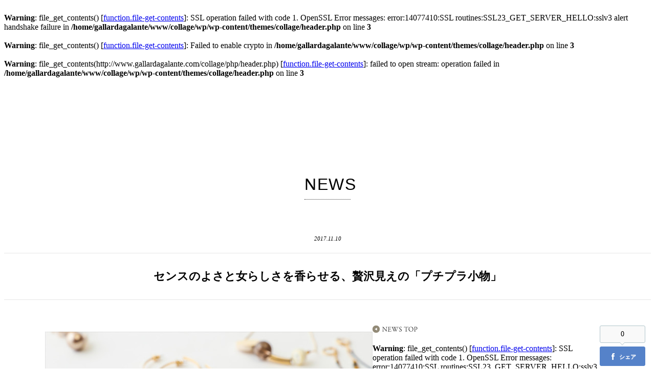

--- FILE ---
content_type: text/html; charset=UTF-8
request_url: http://www.gallardagalante.com/collage/c/2017/11/10/1978/
body_size: 8208
content:
<!DOCTYPE html>
<html xmlns="http://www.w3.org/1999/xhtml" xmlns:og="http://ogp.me/ns#" xmlns:fb="http://ogp.me/ns/fb#" lang="ja">
<head><head>
<meta charset="UTF-8">
<title>NEWS | COLLAGE - GALLARDAGALANTE</title>
<meta name="keywords" content="GallardaGalante,Gallarda Galante,ガリャルダガランテ,ガラルダガランテ,Gallarda,Galante,ギャラルダ,ガランテ,セレクトショップ,ファッション,株式会社パル,パルグループ,表参道,ビアズリー,BEARDSLEY,ラウンジドレス,Loungedress,コラージュ,COLLAGE,http://www.gallardagalante.com/" />
<meta name="description" content="COLLAGEのオフィシャルサイト。COLLAGE…新聞、広告、布片などを張り合わせて抽象的効果を出す技法、その作品。貼り付ける、重なり合うの意。色々な物がかさなりあい、色々な物とMIXする事により全く新しい物（ネクスト）が生まれる。現存の「スタイル」「におい」では満足できず、違う何かが欲しい方に『安価なものを売る』のではなく、その価格帯の中での満足度をより得られる商品、空間、時間を提案します。" />
<link rel="stylesheet" href="http://www.gallardagalante.com/collage/common/css/reset.css">
<link rel="stylesheet" href="http://www.gallardagalante.com/collage/common/css/common.css">
<link rel="stylesheet" href="http://www.gallardagalante.com/collage/wp/wp-content/themes/collage/css/style.css">
<!--[if lt IE 9]>
<script src="http://html5shiv.googlecode.com/svn/trunk/html5.js"></script>
<![endif]-->
<script src="http://ajax.googleapis.com/ajax/libs/jquery/1.8.2/jquery.min.js"></script>
<script type="text/javascript">
	$(function(){
	    $('a[href^=#]').click(function(){
	        var speed = 500;
	        var href= $(this).attr("href");
	        var target = $(href == "#" || href == "" ? 'html' : href);
	        var position = target.offset().top;
	        $("html, body").animate({scrollTop:position}, speed, "swing");
	        return false;
	    });
	});
</script>
</head>
<body id="top">
<!-- ヘッダー -->
<!-- OGP START -->
<meta property="fb:admins" content="146045305556750" /><!-- FacebookアカウントID -->
<meta property="og:type" content="blog">
<meta property="og:description" content="いつもコラージュをご愛顧いただき、誠にありがとうございます。 いつの日も、アクセサリーは私たち女性に贅沢な日常を叶えてくれるもの。 つけるだけで「幸福な女」になれる贅沢見えのアクセサリーを「プチプラ」">
<meta property="og:title" content="センスのよさと女らしさを香らせる、贅沢見えの「プチプラ小物」">
<meta property="og:url" content="http://www.gallardagalante.com/collage/c/2017/11/10/1978/">
<meta property="og:site_name" content="collage">
<meta property="og:image" content="http://www.gallardagalante.com/collage/wp/wp-content/uploads/2017/11/collage171110_1080x1080-640x6401.jpg">
<!-- OGP END -->
<br />
<b>Warning</b>:  file_get_contents() [<a href='function.file-get-contents'>function.file-get-contents</a>]: SSL operation failed with code 1. OpenSSL Error messages:
error:14077410:SSL routines:SSL23_GET_SERVER_HELLO:sslv3 alert handshake failure in <b>/home/gallardagalante/www/collage/wp/wp-content/themes/collage/header.php</b> on line <b>3</b><br />
<br />
<b>Warning</b>:  file_get_contents() [<a href='function.file-get-contents'>function.file-get-contents</a>]: Failed to enable crypto in <b>/home/gallardagalante/www/collage/wp/wp-content/themes/collage/header.php</b> on line <b>3</b><br />
<br />
<b>Warning</b>:  file_get_contents(http://www.gallardagalante.com/collage/php/header.php) [<a href='function.file-get-contents'>function.file-get-contents</a>]: failed to open stream: operation failed in <b>/home/gallardagalante/www/collage/wp/wp-content/themes/collage/header.php</b> on line <b>3</b><br />
<!-- /ヘッダー -->

<section class="contents">
  <h2>NEWS</h2>
      <div class="post-date">
    2017.11.10  </div>
  <h3 id="post-title">
    センスのよさと女らしさを香らせる、贅沢見えの「プチプラ小物」  </h3>
  <div class="clearfix">
  <a href="http://www.gallardagalante.com/collage/c/" class="floatL"><img src="http://www.gallardagalante.com/collage/wp/wp-content/themes/collage/images/newstop.jpg" alt="NEWS TOP" /></a>
  <article>
    <div class="post-content">
      <p>
<img src="http://www.gallardagalante.com/collage/wp/wp-content/uploads/2017/11/collage171110_1080x1080-640x640.jpg" alt="collage171110_1080x1080" width="640" height="640" class="alignnone size-medium wp-image-1979" />
<br />
いつもコラージュをご愛顧いただき、誠にありがとうございます。<br />
<br />
いつの日も、アクセサリーは私たち女性に贅沢な日常を叶えてくれるもの。<br />
つけるだけで「幸福な女」になれる贅沢見えのアクセサリーを「プチプラ」プライスで揃えました。<br />
決してプチプラには見えないその輝きは女性としての自信をもたらす「至福のジュエリー」。<br />
<br />
女の肌を最も美しく見せてくれる「パール」ジュエリーから、冬に向けての気分が高まる「艶あり小物」、ヘアアクセサリーまで。<br />
ひとつあるだけで今っぽく仕上がるトレンドアクセサリーをピックアップ！<br />
「シンプル」＆「上品」ななかに、センスのよさと女らしさを香らせ、この冬は誰よりもドラマティックに過ごしましょう♪<br />
<br />
駆け込み買い、にオススメなアンダー￥5,000の旬アクセが豊富に揃えております。<br />
どこで買ったの？と聞かれるMY BESTアクセサリーを是非探してみてください。<br />
<br />
▶<a href="https://www.palcloset.jp/display/article/detail/?acd=171110col_001&#038;b=collage&#038;utm_medium=brandsite&#038;utm_campaign=collage_20171110_ACC#async_refine_display_item" target="_blank">アイテムの一覧を見る</a></p>
    </div>
    <div>
            <a href="http://www.gallardagalante.com/collage/c/2017/11/03/1972/" class="floatL"><img src="http://www.gallardagalante.com/collage/wp/wp-content/themes/collage/images/btn_prev.jpg" alt="PREV" /></a>
                  <a href="http://www.gallardagalante.com/collage/c/2017/11/17/1984/" class="floatR"><img src="http://www.gallardagalante.com/collage/wp/wp-content/themes/collage/images/btn_next.jpg" alt="NEXT" /></a>
          </div>
  </article>
  <div class="ninja_onebutton"> 
    <script type="text/javascript">
//<![CDATA[
(function(d){
if(typeof(window.NINJA_CO_JP_ONETAG_BUTTON_36344844d2c157a89383cd5f1024fded)=='undefined'){
    document.write("<sc"+"ript type='text\/javascript' src='http:\/\/omt.shinobi.jp\/b\/36344844d2c157a89383cd5f1024fded'><\/sc"+"ript>");
}else{ 
    window.NINJA_CO_JP_ONETAG_BUTTON_36344844d2c157a89383cd5f1024fded.ONETAGButton_Load();}
})(document);
//]]>
</script><span class="ninja_onebutton_hidden" style="display:none;"></span><span style="display:none;" class="ninja_onebutton_hidden"></span> </div>
        </section>
<!-- /content -->

<br />
<b>Warning</b>:  file_get_contents() [<a href='function.file-get-contents'>function.file-get-contents</a>]: SSL operation failed with code 1. OpenSSL Error messages:
error:14077410:SSL routines:SSL23_GET_SERVER_HELLO:sslv3 alert handshake failure in <b>/home/gallardagalante/www/collage/wp/wp-content/themes/collage/footer.php</b> on line <b>2</b><br />
<br />
<b>Warning</b>:  file_get_contents() [<a href='function.file-get-contents'>function.file-get-contents</a>]: Failed to enable crypto in <b>/home/gallardagalante/www/collage/wp/wp-content/themes/collage/footer.php</b> on line <b>2</b><br />
<br />
<b>Warning</b>:  file_get_contents(http://www.gallardagalante.com/collage/php/footer.php) [<a href='function.file-get-contents'>function.file-get-contents</a>]: failed to open stream: operation failed in <b>/home/gallardagalante/www/collage/wp/wp-content/themes/collage/footer.php</b> on line <b>2</b><br />
</body>
</html>

--- FILE ---
content_type: text/css
request_url: http://www.gallardagalante.com/collage/wp/wp-content/themes/collage/css/style.css
body_size: 3088
content:
@charset "utf-8";
/* CSS Document */

/*/ NEWS ニュースページ /////////////////////////////////////////////////////*/
h2{
	margin: 190px auto 70px;
	font-size: 32px;
	letter-spacing: 0.05em;
	font-weight: normal;
	font-family: 'EB Garamond', "メイリオ", "ヒラギノ角ゴ Pro W3", "Hiragino Kaku Gothic Pro", Meiryo, Osaka, "ＭＳ Ｐゴシック", "MS PGothic", sans-serif;
	border-bottom: 1px dotted #333333;
	width: 90px;
	padding-bottom: 10px;
}
header nav ul.nav li:nth-child(1) {
	background: url(http://www.gallardagalante.com/collage/common/images/nav_news_current.gif) no-repeat;
}
header ul.nav li:nth-child(1) img {
	opacity: 0.0;
	filter: alpha(opacity=0);
	-moz-opacity: 0.0;
	-ms-filter: "alpha(opacity=0)";	
}

/*/ NEWS ニュースページ（一覧） /////////////////////////////////////////////////////*/
.contents ul {
	overflow: hidden;
}
.contents ul li {
	float: left;
	width: 450px;
	margin: 0 20px 20px;
	padding-bottom: 20px;
	border-bottom: 1px solid #E6E6E6;
}
.contents ul li:nth-child(1),
.contents ul li:nth-child(2) {
	border-top: 1px solid #E6E6E6;
	padding-top: 20px;
}
.contents ul li:nth-child(4n) {
	margin-right: 0;
}
.contents ul li .thumb {
	float: left;
	height: 213px;
	overflow: hidden;
}
.contents ul li .thumb img {
	border: 1px solid #E6E6E6;
	width: 213px;
	height: auto;
}
.contents ul li .info {
	float: right;
	width: 220px;
	overflow: hidden;
}
.contents ul li h3, ul li .info .date {
	font-weight: normal;
	font-size: 11px;
	margin-bottom: 20px;
}
.contents ul li .info .date {
	font-style: italic;
	width: 32%;
	float: left;
}
.contents ul li .info .icon_new {
	background: url(http://www.gallardagalante.com/collage/wp/wp-content/themes/collage/images/icon_new.gif) no-repeat;
	text-indent: -9999px;
	width: 50px;
	height: 22px;
	float: left;
}
.contents ul li h3{
	clear: both;
}

/*/ NEWS ニュースページ（詳細） /////////////////////////////////////////////////////*/
.post-date {
    font-style: italic;
    font-size: 11px;
	text-align: center;
	margin-bottom: 10px;
}
h3#post-title{
	font-size: 22px;
	text-align: center;
	padding: 30px 0;
	margin-bottom: 50px;
	border-top: 1px solid #E6E6E6;
	border-bottom: 1px solid #E6E6E6;
}
article{
	float: left;
	width: 640px;
	margin-left: 80px;
}
.post-content{
	padding-bottom: 50px;
	margin-bottom: 20px;
	border-bottom: 1px solid #E6E6E6;
}
.post-content p{
	line-height: 2.5em;
	font-size: 12px;
	margin-bottom: 15px;
}
.post-content p img{
	margin-bottom: 30px;
}
.ninja_onebutton {
	width: 100px;
	float: right;
	clear: none !important;
}
.omatome-icnfont-button {
	margin-bottom: 20px;
	width: 87px;
	height: 36px;
}
.omatome-icnfont {
	margin-top: 10px;
}
.ninja_onebutton_output .wrap-omatome-icnfont-button .text {
	font-size: 14px;
}
/*/ PAGE NAVI /////////////////////////////////////////////////////*/
.wp-pagenavi{
	text-align: center;
	height: 25px;
}
.wp-pagenavi span, .wp-pagenavi a{
	border: 1px solid #e6e6e6;
	padding: 5px 10px;
	margin: 0 5px;
	text-decoration: none;
	font-size: 12px;
	
}
.wp-pagenavi .current{
	background: #DFD9C6;
}


--- FILE ---
content_type: application/javascript
request_url: http://x9.shinobi.jp/track?cid=453134534&ref=&jsref=http%3A%2F%2Fwww.gallardagalante.com%2Fcollage%2Fc%2F2017%2F11%2F10%2F1978%2F&time=1764446399725&x9uid=870adec5-bf60-44d8-b387-451aad2d7113&imuid=null&picked=%7B%22453134534-109%22%3A%7B%22language%22%3A%22en-US%40posix%22%2C%22session_id%22%3A%227b5fa151-b239-4fd3-bb91-f94dc69d3dfd%22%7D%7D&callback=__chikayo__.callback.C_1764446399723_6375&uid=13534b5d-dd5a-4589-9558-c4f61cf7ddfc
body_size: 104
content:
__chikayo__.callback.C_1764446399723_6375('13534b5d-dd5a-4589-9558-c4f61cf7ddfc');